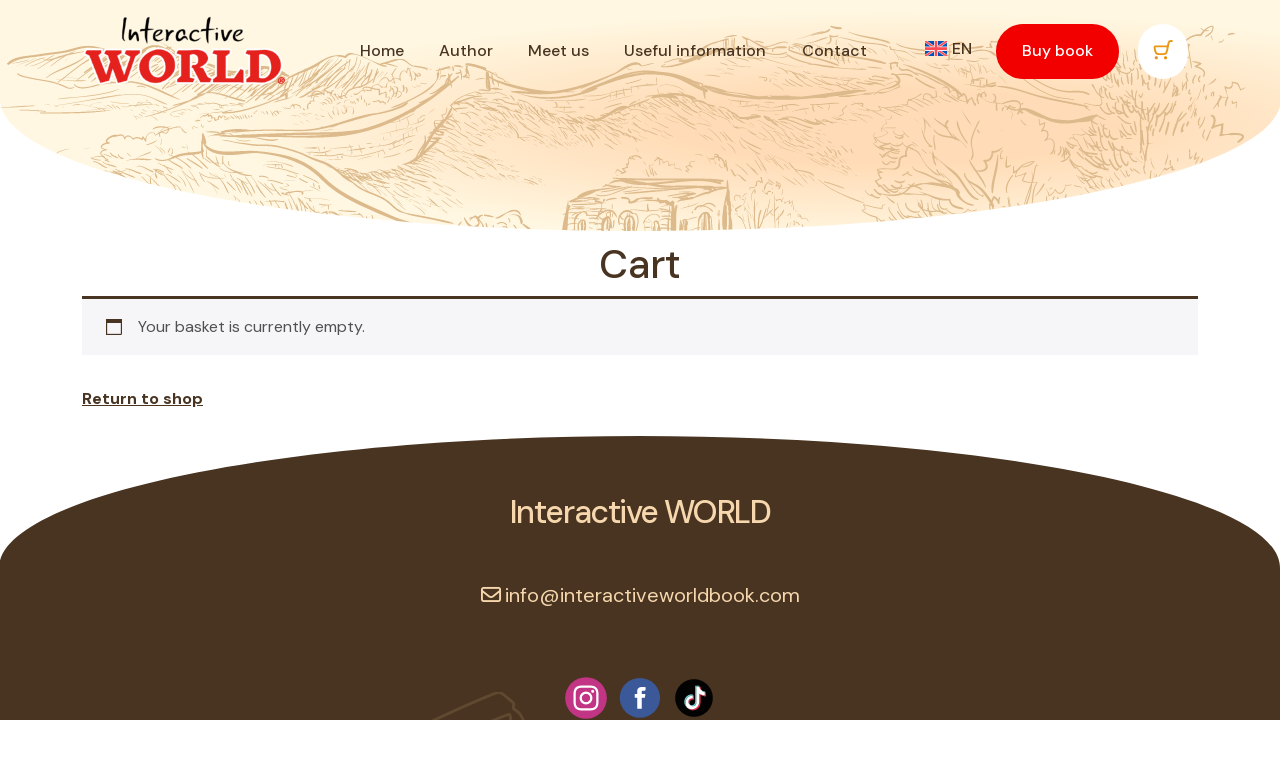

--- FILE ---
content_type: image/svg+xml
request_url: https://interactiveworldbook.com/wp-content/themes/Sv%C4%9BtNaDlani.cz/assets/img/socials/Tiktok.svg
body_size: 10546
content:
<?xml version="1.0" encoding="utf-8"?>
<!-- Generator: Adobe Illustrator 23.0.1, SVG Export Plug-In . SVG Version: 6.00 Build 0)  -->
<svg version="1.1" id="Layer_1" xmlns="http://www.w3.org/2000/svg" xmlns:xlink="http://www.w3.org/1999/xlink" x="0px" y="0px"
	 viewBox="0 0 1000 1000" style="enable-background:new 0 0 1000 1000;" xml:space="preserve">
<style type="text/css">
	.st0{fill-rule:evenodd;clip-rule:evenodd;fill:#EE2352;}
	.st1{fill-rule:evenodd;clip-rule:evenodd;fill:#67C9CF;}
	.st2{fill-rule:evenodd;clip-rule:evenodd;fill:#020202;}
	.st3{fill-rule:evenodd;clip-rule:evenodd;fill:#EE2353;}
	.st4{fill-rule:evenodd;clip-rule:evenodd;fill:#6BCAD0;}
	.st5{fill:#020202;}
	.st6{fill:#EE2352;}
	.st7{fill:#67C9CF;}
	.st8{fill:#FFFFFF;}
	.st9{fill:#EE2353;}
	.st10{fill:#6BCAD0;}
	.st11{fill-rule:evenodd;clip-rule:evenodd;fill:#FFFFFF;}
	.st12{fill-rule:evenodd;clip-rule:evenodd;fill:#ED1C24;}
	.st13{fill:#ED1C24;}
	.st14{fill-rule:evenodd;clip-rule:evenodd;fill:#FFDE17;}
	.st15{fill:#FFDE17;}
	.st16{fill-rule:evenodd;clip-rule:evenodd;fill:#EC008C;}
	.st17{fill:#EC008C;}
	.st18{fill-rule:evenodd;clip-rule:evenodd;fill:#EF4136;}
	.st19{fill:#EF4136;}
	.st20{fill-rule:evenodd;clip-rule:evenodd;fill:#009444;}
	.st21{fill:#009444;}
	.st22{fill-rule:evenodd;clip-rule:evenodd;fill:#1B75BC;}
	.st23{fill:#1B75BC;}
	.st24{fill-rule:evenodd;clip-rule:evenodd;fill:#662D91;}
	.st25{fill:#662D91;}
	.st26{fill-rule:evenodd;clip-rule:evenodd;fill:#9E1F63;}
	.st27{fill:#9E1F63;}
	.st28{fill-rule:evenodd;clip-rule:evenodd;fill:#594A42;}
	.st29{fill:#594A42;}
	.st30{fill-rule:evenodd;clip-rule:evenodd;fill:#603913;}
	.st31{fill:#603913;}
	.st32{fill-rule:evenodd;clip-rule:evenodd;fill:#DA1C5C;}
	.st33{fill:#DA1C5C;}
	.st34{fill-rule:evenodd;clip-rule:evenodd;fill:#F9C6DC;}
	.st35{fill:#F9C6DC;}
	.st36{fill-rule:evenodd;clip-rule:evenodd;fill:#DB8F8D;}
	.st37{fill:#DB8F8D;}
	.st38{fill-rule:evenodd;clip-rule:evenodd;fill:#BCBEC0;}
	.st39{fill:#BCBEC0;}
</style>
<g>
	<path class="st5" d="M630.7,327.5c-1.3-1.5-2.5-3-3.7-4.6C628.2,324.5,629.5,326,630.7,327.5z"/>
	<path class="st5" d="M460.8,661.9c-1.3-0.3-2.5-0.7-3.8-1.1C458.2,661.1,459.5,661.5,460.8,661.9z"/>
	<path class="st5" d="M616.1,305.5c3.1,6.2,6.8,12,10.9,17.4C622.9,317.5,619.2,311.6,616.1,305.5z"/>
	<path class="st5" d="M453.3,659.3c-1.2-0.5-2.4-1-3.6-1.6C450.9,658.3,452.1,658.9,453.3,659.3z"/>
	<path class="st5" d="M457,660.7c-1.2-0.4-2.5-0.9-3.7-1.4C454.5,659.8,455.8,660.3,457,660.7z"/>
	<path class="st5" d="M478.8,664.3c35.2,0,64.2-26.7,67.8-61C543,637.5,514,664.3,478.8,664.3z"/>
	<path class="st5" d="M442.9,654.1c1.6,1,3.3,2,5.1,2.8C446.3,656.1,444.6,655.1,442.9,654.1z"/>
	<path class="st5" d="M716.9,384.6c-7-1.5-13.8-3.7-20.3-6.4C703.1,381,709.9,383.1,716.9,384.6z"/>
	<path class="st5" d="M634.6,331.9c-1.3-1.4-2.6-2.9-3.9-4.4C632,329,633.3,330.5,634.6,331.9z"/>
	<path class="st5" d="M696.1,378c-0.9-0.4-1.9-0.8-2.8-1.3C694.2,377.2,695.1,377.6,696.1,378z"/>
	<path class="st5" d="M684.2,372.1c-0.2-0.1-0.4-0.2-0.6-0.4C683.8,371.8,684,372,684.2,372.1z"/>
	<path class="st5" d="M692,376.2c-0.7-0.3-1.4-0.7-2.1-1C690.7,375.5,691.3,375.9,692,376.2z"/>
	<path class="st5" d="M688.1,374.2c-0.5-0.2-0.9-0.5-1.3-0.7C687.2,373.7,687.6,374,688.1,374.2z"/>
	<path class="st5" d="M473.4,510.7c0.4,0.1,0.9,0.3,1.3,0.4C474.2,511,473.8,510.9,473.4,510.7z"/>
	<polygon class="st5" points="475.9,511.5 475.9,511.5 475.9,447.3 475.9,447.3 	"/>
	<path class="st5" d="M463.1,508.7c0.3,0,0.6,0.1,0.9,0.1C463.7,508.8,463.4,508.8,463.1,508.7z"/>
	<path class="st5" d="M470.8,510.1c0.5,0.1,1.1,0.3,1.6,0.4C471.9,510.4,471.4,510.2,470.8,510.1z"/>
	<path class="st5" d="M465.7,509.1c0.4,0.1,0.8,0.1,1.3,0.2C466.6,509.2,466.1,509.2,465.7,509.1z"/>
	<path class="st5" d="M468.3,509.5c0.5,0.1,1,0.2,1.5,0.3C469.3,509.8,468.8,509.6,468.3,509.5z"/>
	<polygon class="st5" points="628.1,431.8 628.1,431.8 628.1,431.8 	"/>
	<path class="st5" d="M500,122.7c-208.4,0-377.3,168.9-377.3,377.3c0,208.4,168.9,377.3,377.3,377.3S877.3,708.4,877.3,500
		C877.3,291.6,708.4,122.7,500,122.7z M740.5,467.7c-41.9,0-80.7-13.3-112.4-36v164.5c0,82.3-66.8,149-149.1,149
		c-41.8,0-79.5-17.2-106.6-44.8c0,0,0,0,0,0c0,0,0,0,0,0c-39.9-26.8-66.1-72.2-66.1-123.8c0-82.3,66.8-149,149.1-149
		c6.8,0,13.7,0.5,20.5,1.4v18.3c7.9-0.2,15.8,0.3,23.6,1.4v82.4c-6.7-2.1-13.7-3.2-20.7-3.2c-37.7,0-68.2,30.5-68.2,68.2
		c0,14.9,4.9,29.4,13.9,41.3c-22.3-11.2-37.5-34.3-37.5-60.9c0-37.6,30.5-68.2,68.2-68.2c0,0,0,0,0,0c-37.7,0-68.2,30.5-68.2,68.2
		c0,26.6,15.3,49.7,37.5,60.9c5.1,6.6,11.3,12.3,18.4,16.7c-7.1-4.4-13.4-10.1-18.4-16.7c9.2,4.7,19.6,7.3,30.7,7.3
		c37.6,0,68.1-30.4,68.2-67.9v-322h81.1V265c0.3,3.1,0.7,6.2,1.2,9.3c1.9,11,5.5,21.5,10.4,31.2c-4.9-9.7-8.4-20.2-10.4-31.2h22.4
		v10.4c2.3,25.3,12.9,48.1,29.1,65.8c-8.3-5.2-15.9-11.4-22.6-18.6c6.7,7.1,14.3,13.4,22.6,18.6c0.6,0.6,1.2,1.2,1.8,1.8
		c-0.6-0.6-1.2-1.2-1.8-1.8c17.9,11.2,38.6,17.1,59.7,17v17.2v63.5c0,0,0,0,0,0v-63.5c7.8,1.6,15.7,2.5,23.6,2.5V467.7z"/>
	<path class="st5" d="M460.5,508.5c0.1,0,0.3,0,0.4,0C460.8,508.5,460.7,508.5,460.5,508.5z"/>
	<path class="st9" d="M630.7,327.5c1.3,1.5,2.6,3,3.9,4.4c6.7,7.1,14.3,13.4,22.6,18.6c-16.2-17.7-26.8-40.5-29.1-65.8v-10.4h-22.4
		c1.9,11,5.5,21.5,10.4,31.2c3.1,6.2,6.8,12,10.9,17.4C628.2,324.5,629.5,326,630.7,327.5z"/>
	<path class="st9" d="M475.9,511.5L475.9,511.5c-0.4-0.1-0.8-0.2-1.2-0.4c-0.4-0.1-0.9-0.3-1.3-0.4c-0.3-0.1-0.6-0.2-0.9-0.2
		c-0.5-0.1-1.1-0.3-1.6-0.4c-0.3-0.1-0.7-0.1-1-0.2c-0.5-0.1-1-0.2-1.5-0.3c-0.4-0.1-0.9-0.2-1.3-0.2c-0.4-0.1-0.8-0.2-1.3-0.2
		c-0.6-0.1-1.1-0.2-1.7-0.2c-0.3,0-0.6-0.1-0.9-0.1c-0.7-0.1-1.5-0.2-2.2-0.2c-0.1,0-0.3,0-0.4,0c-1.8-0.1-3.5-0.2-5.3-0.2
		c-37.7,0-68.2,30.5-68.2,68.2c0,26.6,15.3,49.7,37.5,60.9c-9-11.9-13.9-26.4-13.9-41.3c0-37.6,30.5-68.2,68.2-68.2
		c7,0,14,1.1,20.7,3.2v-82.4c-7.8-1.1-15.7-1.5-23.6-1.4L475.9,511.5C475.9,511.5,475.9,511.5,475.9,511.5z"/>
	<path class="st9" d="M716.9,448.1C716.9,448.1,716.9,448.1,716.9,448.1L716.9,448.1c-30.1,0-58.7-6.9-84.1-19.2
		c-4.4-2.1-8.8-4.4-13-6.9c-2.1-1.2-4.2-2.5-6.3-3.8c-3.1-2-6.1-4-9.1-6.1v164.5v0c0,82.3-66.8,149-149.1,149
		c-30.7,0-59.3-9.3-83-25.2c27.1,27.7,64.8,44.8,106.6,44.8c82.4,0,149.1-66.7,149.1-149V431.8c0,0,0,0,0,0h0v0
		c31.7,22.6,70.5,36,112.4,36v-80.6c-7.9,0-15.8-0.8-23.6-2.5V448.1z"/>
	<path class="st8" d="M455.4,725.7c82.3,0,149.1-66.7,149.1-149V412.2c3,2.1,6,4.2,9.1,6.1c2.1,1.3,4.2,2.6,6.3,3.8
		c4.2,2.5,8.6,4.8,13,6.9c25.4,12.3,54,19.2,84.1,19.2v-63.5c-7.1-1.5-13.9-3.7-20.3-6.4c-0.2-0.1-0.3-0.1-0.5-0.2
		c-0.9-0.4-1.9-0.8-2.8-1.3c-0.4-0.2-0.8-0.4-1.2-0.6c-0.7-0.3-1.4-0.7-2.1-1c-0.6-0.3-1.3-0.6-1.9-0.9c-0.5-0.2-0.9-0.5-1.3-0.7
		c-0.9-0.5-1.7-0.9-2.5-1.4c-0.2-0.1-0.4-0.2-0.6-0.4c-9-5.3-17.3-11.8-24.6-19.4c-0.6-0.6-1.2-1.2-1.8-1.8
		c-8.3-5.2-15.9-11.4-22.6-18.6c-1.3-1.4-2.6-2.9-3.9-4.4c-1.3-1.5-2.5-3-3.7-4.6c-4.1-5.4-7.8-11.3-10.9-17.4
		c-4.9-9.7-8.4-20.2-10.4-31.2H547v322c0,2.3-0.1,4.7-0.4,6.9c-3.6,34.3-32.6,61-67.8,61c-6.2,0-12.3-0.8-18-2.4
		c-1.3-0.3-2.5-0.7-3.8-1.1c-1.2-0.4-2.5-0.9-3.7-1.4s-2.4-1-3.6-1.6c-0.6-0.3-1.2-0.6-1.7-0.9c-1.7-0.9-3.4-1.8-5.1-2.8
		c-7.1-4.4-13.4-10.1-18.4-16.7c-22.3-11.2-37.5-34.3-37.5-60.9c0-37.6,30.5-68.2,68.2-68.2c0,0,0,0,0,0c0,0,0,0,0,0
		c1.8,0,3.6,0.1,5.3,0.2c0.1,0,0.3,0,0.4,0c0.7,0.1,1.5,0.1,2.2,0.2c0.3,0,0.6,0.1,0.9,0.1c0.6,0.1,1.1,0.1,1.7,0.2
		c0.4,0.1,0.8,0.1,1.3,0.2c0.4,0.1,0.9,0.1,1.3,0.2c0.5,0.1,1,0.2,1.5,0.3c0.3,0.1,0.7,0.1,1,0.2c0.5,0.1,1.1,0.3,1.6,0.4
		c0.3,0.1,0.6,0.2,0.9,0.2c0.4,0.1,0.9,0.3,1.3,0.4c0.4,0.1,0.8,0.2,1.2,0.4v-64.2c-80.9,1.7-146,67.7-146,149
		c0,40.6,16.2,77.3,42.5,104.2c0,0,0,0,0,0c0,0,0,0,0,0c0,0,0,0,0,0c0,0,0,0,0,0C396.1,716.4,424.7,725.7,455.4,725.7z"/>
	<path class="st8" d="M604.5,576.7L604.5,576.7c0,82.3-66.8,149-149.1,149c-30.7,0-59.3-9.3-83-25.2c0,0,0,0,0,0
		c23.7,15.9,52.3,25.2,83,25.2C537.8,725.7,604.5,659,604.5,576.7z"/>
	<path class="st8" d="M469.8,509.9c0.3,0.1,0.7,0.1,1,0.2C470.5,510,470.2,509.9,469.8,509.9z"/>
	<path class="st8" d="M475.9,511.5c-0.4-0.1-0.8-0.2-1.2-0.4C475.1,511.2,475.5,511.4,475.9,511.5L475.9,511.5z"/>
	<path class="st8" d="M472.4,510.5c0.3,0.1,0.6,0.2,0.9,0.2C473.1,510.7,472.7,510.6,472.4,510.5z"/>
	<path class="st8" d="M619.9,422.1c-2.1-1.2-4.2-2.5-6.3-3.8C615.7,419.6,617.8,420.8,619.9,422.1z"/>
	<path class="st8" d="M467,509.3c0.4,0.1,0.9,0.1,1.3,0.2C467.9,509.5,467.4,509.4,467,509.3z"/>
	<path class="st8" d="M632.9,429c-4.4-2.1-8.8-4.4-13-6.9C624.1,424.5,628.4,426.8,632.9,429z"/>
	<path class="st8" d="M716.9,448.1L716.9,448.1c-30.1,0-58.7-6.9-84.1-19.2C658.3,441.2,686.8,448.1,716.9,448.1z"/>
	<path class="st8" d="M464,508.9c0.6,0.1,1.1,0.1,1.7,0.2C465.2,509,464.6,508.9,464,508.9z"/>
	<path class="st8" d="M460.9,508.5c0.7,0.1,1.5,0.1,2.2,0.2C462.4,508.7,461.7,508.6,460.9,508.5z"/>
	<path class="st8" d="M455.2,508.3C455.2,508.3,455.2,508.3,455.2,508.3c1.8,0,3.6,0.1,5.3,0.2C458.7,508.4,457,508.3,455.2,508.3z"
		/>
	<path class="st10" d="M449.7,657.8c1.2,0.6,2.4,1.1,3.6,1.6s2.4,0.9,3.7,1.4c1.2,0.4,2.5,0.8,3.8,1.1c5.7,1.6,11.8,2.4,18,2.4
		c35.2,0,64.2-26.7,67.8-61c0.2-2.3,0.4-4.6,0.4-6.9v-322h58.8c-0.5-3.1-1-6.2-1.2-9.3v-10.4h-81.1v322
		c-0.1,37.5-30.6,67.9-68.2,67.9c-11,0-21.5-2.6-30.7-7.3c5.1,6.6,11.3,12.3,18.4,16.7c1.6,1,3.3,2,5.1,2.8
		C448.6,657.2,449.2,657.5,449.7,657.8z"/>
	<path class="st10" d="M475.9,447.3L475.9,447.3C475.9,447.3,475.9,447.3,475.9,447.3l0-18.3c-6.8-0.9-13.6-1.4-20.5-1.4
		c-82.4,0-149.1,66.7-149.1,149c0,51.6,26.2,97.1,66.1,123.8c-26.3-26.9-42.5-63.6-42.5-104.2C329.9,515.1,395,449,475.9,447.3z"/>
	<path class="st10" d="M683.6,371.7c0.2,0.1,0.4,0.2,0.6,0.4c0.8,0.5,1.7,0.9,2.5,1.4c0.4,0.2,0.9,0.5,1.3,0.7
		c0.6,0.3,1.3,0.6,1.9,0.9c0.7,0.3,1.4,0.7,2.1,1c0.4,0.2,0.8,0.4,1.2,0.6c0.9,0.4,1.9,0.9,2.8,1.3c0.2,0.1,0.3,0.1,0.5,0.2
		c6.5,2.8,13.3,4.9,20.3,6.4v-17.2c-21.1,0-41.8-5.9-59.7-17c0.6,0.6,1.2,1.2,1.8,1.8C666.2,359.8,674.5,366.4,683.6,371.7z"/>
	<path class="st10" d="M696.6,378.2c-0.2-0.1-0.3-0.1-0.5-0.2C696.2,378.1,696.4,378.1,696.6,378.2z"/>
	<path class="st10" d="M693.3,376.7c-0.4-0.2-0.8-0.4-1.2-0.6C692.4,376.4,692.9,376.6,693.3,376.7z"/>
	<path class="st10" d="M686.7,373.5c-0.9-0.5-1.7-0.9-2.5-1.4C685,372.6,685.9,373,686.7,373.5z"/>
	<path class="st10" d="M690,375.2c-0.6-0.3-1.3-0.6-1.9-0.9C688.7,374.5,689.3,374.8,690,375.2z"/>
	<path class="st10" d="M329.9,596.3c0-81.3,65.1-147.3,146-149l0,0C395,449,329.9,515.1,329.9,596.3c0,40.6,16.2,77.3,42.5,104.2
		c0,0,0,0,0,0C346.1,673.6,329.9,636.9,329.9,596.3z"/>
	<path class="st10" d="M683.6,371.7c-9.1-5.3-17.4-11.9-24.6-19.4C666.3,359.9,674.6,366.4,683.6,371.7z"/>
</g>
</svg>


--- FILE ---
content_type: image/svg+xml
request_url: https://interactiveworldbook.com/wp-content/themes/Sv%C4%9BtNaDlani.cz/assets/img/socials/Facebook.svg
body_size: 463
content:
<svg width="30" height="29" viewBox="0 0 30 29" fill="none" xmlns="http://www.w3.org/2000/svg">
<circle cx="14.9376" cy="14.5" r="12.0833" fill="#3B5998"/>
<path fill-rule="evenodd" clip-rule="evenodd" d="M18.1487 10.2453C17.7721 10.17 17.2635 10.1137 16.9436 10.1137C16.0775 10.1137 16.0212 10.4903 16.0212 11.0929V12.1655H18.1864L17.9977 14.3875H16.0212V21.1458H13.3102V14.3875H11.9167V12.1655H13.3102V10.7912C13.3102 8.90863 14.1949 7.85416 16.4164 7.85416C17.1882 7.85416 17.7531 7.96714 18.4872 8.11778L18.1487 10.2453Z" fill="white"/>
</svg>


--- FILE ---
content_type: image/svg+xml
request_url: https://interactiveworldbook.com/wp-content/uploads/flags/us.svg
body_size: 11529
content:
<?xml version="1.0" encoding="UTF-8"?>
<svg xmlns="http://www.w3.org/2000/svg" xmlns:xlink="http://www.w3.org/1999/xlink" width="23px" height="12px" viewBox="0 0 22 12" version="1.1">
<g id="surface1">
<rect x="0" y="0" width="22" height="12" style="fill:rgb(69.803923%,13.333334%,20.392157%);fill-opacity:1;stroke:none;"/>
<path style="fill-rule:nonzero;fill:rgb(0%,0%,0%);fill-opacity:1;stroke-width:300;stroke-linecap:butt;stroke-linejoin:miter;stroke:rgb(100%,100%,100%);stroke-opacity:1;stroke-miterlimit:4;" d="M 0 449.414062 L 7410 449.414062 M 7410 1049.902344 L 0 1049.902344 M 0 1650.390625 L 7410 1650.390625 M 7410 2249.609375 L 0 2249.609375 M 0 2850.097656 L 7410 2850.097656 M 7410 3450.585938 L 0 3450.585938 " transform="matrix(0.00296896,0,0,0.00307692,0,0)"/>
<path style=" stroke:none;fill-rule:nonzero;fill:rgb(23.529412%,23.137255%,43.137255%);fill-opacity:1;" d="M 0 0 L 8.800781 0 L 8.800781 6.460938 L 0 6.460938 Z M 0 0 "/>
<path style=" stroke:none;fill-rule:nonzero;fill:rgb(100%,100%,100%);fill-opacity:1;" d="M 0.734375 0.277344 L 0.941406 0.945312 L 0.394531 0.53125 L 1.070312 0.53125 L 0.523438 0.945312 Z M 0.734375 0.277344 "/>
<path style=" stroke:none;fill-rule:nonzero;fill:rgb(100%,100%,100%);fill-opacity:1;" d="M 0.734375 1.570312 L 0.941406 2.238281 L 0.394531 1.824219 L 1.070312 1.824219 L 0.523438 2.238281 Z M 0.734375 1.570312 "/>
<path style=" stroke:none;fill-rule:nonzero;fill:rgb(100%,100%,100%);fill-opacity:1;" d="M 0.734375 2.863281 L 0.941406 3.53125 L 0.394531 3.117188 L 1.070312 3.117188 L 0.523438 3.53125 Z M 0.734375 2.863281 "/>
<path style=" stroke:none;fill-rule:nonzero;fill:rgb(100%,100%,100%);fill-opacity:1;" d="M 0.734375 4.152344 L 0.941406 4.820312 L 0.394531 4.410156 L 1.070312 4.410156 L 0.523438 4.820312 Z M 0.734375 4.152344 "/>
<path style=" stroke:none;fill-rule:nonzero;fill:rgb(100%,100%,100%);fill-opacity:1;" d="M 0.734375 5.445312 L 0.941406 6.113281 L 0.394531 5.703125 L 1.070312 5.703125 L 0.523438 6.113281 Z M 0.734375 5.445312 "/>
<path style=" stroke:none;fill-rule:nonzero;fill:rgb(100%,100%,100%);fill-opacity:1;" d="M 1.464844 0.921875 L 1.675781 1.589844 L 1.128906 1.179688 L 1.804688 1.179688 L 1.257812 1.589844 Z M 1.464844 0.921875 "/>
<path style=" stroke:none;fill-rule:nonzero;fill:rgb(100%,100%,100%);fill-opacity:1;" d="M 1.464844 2.214844 L 1.675781 2.882812 L 1.128906 2.46875 L 1.804688 2.46875 L 1.257812 2.882812 Z M 1.464844 2.214844 "/>
<path style=" stroke:none;fill-rule:nonzero;fill:rgb(100%,100%,100%);fill-opacity:1;" d="M 1.464844 3.507812 L 1.675781 4.175781 L 1.128906 3.761719 L 1.804688 3.761719 L 1.257812 4.175781 Z M 1.464844 3.507812 "/>
<path style=" stroke:none;fill-rule:nonzero;fill:rgb(100%,100%,100%);fill-opacity:1;" d="M 1.464844 4.800781 L 1.675781 5.46875 L 1.128906 5.054688 L 1.804688 5.054688 L 1.257812 5.46875 Z M 1.464844 4.800781 "/>
<path style=" stroke:none;fill-rule:nonzero;fill:rgb(100%,100%,100%);fill-opacity:1;" d="M 2.199219 0.277344 L 2.410156 0.945312 L 1.859375 0.53125 L 2.539062 0.53125 L 1.992188 0.945312 Z M 2.199219 0.277344 "/>
<path style=" stroke:none;fill-rule:nonzero;fill:rgb(100%,100%,100%);fill-opacity:1;" d="M 2.199219 1.570312 L 2.410156 2.238281 L 1.859375 1.824219 L 2.539062 1.824219 L 1.992188 2.238281 Z M 2.199219 1.570312 "/>
<path style=" stroke:none;fill-rule:nonzero;fill:rgb(100%,100%,100%);fill-opacity:1;" d="M 2.199219 2.863281 L 2.410156 3.53125 L 1.859375 3.117188 L 2.539062 3.117188 L 1.992188 3.53125 Z M 2.199219 2.863281 "/>
<path style=" stroke:none;fill-rule:nonzero;fill:rgb(100%,100%,100%);fill-opacity:1;" d="M 2.199219 4.152344 L 2.410156 4.820312 L 1.859375 4.410156 L 2.539062 4.410156 L 1.992188 4.820312 Z M 2.199219 4.152344 "/>
<path style=" stroke:none;fill-rule:nonzero;fill:rgb(100%,100%,100%);fill-opacity:1;" d="M 2.199219 5.445312 L 2.410156 6.113281 L 1.859375 5.703125 L 2.539062 5.703125 L 1.992188 6.113281 Z M 2.199219 5.445312 "/>
<path style=" stroke:none;fill-rule:nonzero;fill:rgb(100%,100%,100%);fill-opacity:1;" d="M 2.933594 0.921875 L 3.144531 1.589844 L 2.59375 1.179688 L 3.273438 1.179688 L 2.722656 1.589844 Z M 2.933594 0.921875 "/>
<path style=" stroke:none;fill-rule:nonzero;fill:rgb(100%,100%,100%);fill-opacity:1;" d="M 2.933594 2.214844 L 3.144531 2.882812 L 2.59375 2.46875 L 3.273438 2.46875 L 2.722656 2.882812 Z M 2.933594 2.214844 "/>
<path style=" stroke:none;fill-rule:nonzero;fill:rgb(100%,100%,100%);fill-opacity:1;" d="M 2.933594 3.507812 L 3.144531 4.175781 L 2.59375 3.761719 L 3.273438 3.761719 L 2.722656 4.175781 Z M 2.933594 3.507812 "/>
<path style=" stroke:none;fill-rule:nonzero;fill:rgb(100%,100%,100%);fill-opacity:1;" d="M 2.933594 4.800781 L 3.144531 5.46875 L 2.59375 5.054688 L 3.273438 5.054688 L 2.722656 5.46875 Z M 2.933594 4.800781 "/>
<path style=" stroke:none;fill-rule:nonzero;fill:rgb(100%,100%,100%);fill-opacity:1;" d="M 3.667969 0.277344 L 3.875 0.945312 L 3.328125 0.53125 L 4.003906 0.53125 L 3.457031 0.945312 Z M 3.667969 0.277344 "/>
<path style=" stroke:none;fill-rule:nonzero;fill:rgb(100%,100%,100%);fill-opacity:1;" d="M 3.667969 1.570312 L 3.875 2.238281 L 3.328125 1.824219 L 4.003906 1.824219 L 3.457031 2.238281 Z M 3.667969 1.570312 "/>
<path style=" stroke:none;fill-rule:nonzero;fill:rgb(100%,100%,100%);fill-opacity:1;" d="M 3.667969 2.863281 L 3.875 3.53125 L 3.328125 3.117188 L 4.003906 3.117188 L 3.457031 3.53125 Z M 3.667969 2.863281 "/>
<path style=" stroke:none;fill-rule:nonzero;fill:rgb(100%,100%,100%);fill-opacity:1;" d="M 3.667969 4.152344 L 3.875 4.820312 L 3.328125 4.410156 L 4.003906 4.410156 L 3.457031 4.820312 Z M 3.667969 4.152344 "/>
<path style=" stroke:none;fill-rule:nonzero;fill:rgb(100%,100%,100%);fill-opacity:1;" d="M 3.667969 5.445312 L 3.875 6.113281 L 3.328125 5.703125 L 4.003906 5.703125 L 3.457031 6.113281 Z M 3.667969 5.445312 "/>
<path style=" stroke:none;fill-rule:nonzero;fill:rgb(100%,100%,100%);fill-opacity:1;" d="M 4.398438 0.921875 L 4.609375 1.589844 L 4.0625 1.179688 L 4.738281 1.179688 L 4.191406 1.589844 Z M 4.398438 0.921875 "/>
<path style=" stroke:none;fill-rule:nonzero;fill:rgb(100%,100%,100%);fill-opacity:1;" d="M 4.398438 2.214844 L 4.609375 2.882812 L 4.0625 2.46875 L 4.738281 2.46875 L 4.191406 2.882812 Z M 4.398438 2.214844 "/>
<path style=" stroke:none;fill-rule:nonzero;fill:rgb(100%,100%,100%);fill-opacity:1;" d="M 4.398438 3.507812 L 4.609375 4.175781 L 4.0625 3.761719 L 4.738281 3.761719 L 4.191406 4.175781 Z M 4.398438 3.507812 "/>
<path style=" stroke:none;fill-rule:nonzero;fill:rgb(100%,100%,100%);fill-opacity:1;" d="M 4.398438 4.800781 L 4.609375 5.46875 L 4.0625 5.054688 L 4.738281 5.054688 L 4.191406 5.46875 Z M 4.398438 4.800781 "/>
<path style=" stroke:none;fill-rule:nonzero;fill:rgb(100%,100%,100%);fill-opacity:1;" d="M 5.132812 0.277344 L 5.34375 0.945312 L 4.792969 0.53125 L 5.472656 0.53125 L 4.925781 0.945312 Z M 5.132812 0.277344 "/>
<path style=" stroke:none;fill-rule:nonzero;fill:rgb(100%,100%,100%);fill-opacity:1;" d="M 5.132812 1.570312 L 5.34375 2.238281 L 4.792969 1.824219 L 5.472656 1.824219 L 4.925781 2.238281 Z M 5.132812 1.570312 "/>
<path style=" stroke:none;fill-rule:nonzero;fill:rgb(100%,100%,100%);fill-opacity:1;" d="M 5.132812 2.863281 L 5.34375 3.53125 L 4.792969 3.117188 L 5.472656 3.117188 L 4.925781 3.53125 Z M 5.132812 2.863281 "/>
<path style=" stroke:none;fill-rule:nonzero;fill:rgb(100%,100%,100%);fill-opacity:1;" d="M 5.132812 4.152344 L 5.34375 4.820312 L 4.792969 4.410156 L 5.472656 4.410156 L 4.925781 4.820312 Z M 5.132812 4.152344 "/>
<path style=" stroke:none;fill-rule:nonzero;fill:rgb(100%,100%,100%);fill-opacity:1;" d="M 5.132812 5.445312 L 5.34375 6.113281 L 4.792969 5.703125 L 5.472656 5.703125 L 4.925781 6.113281 Z M 5.132812 5.445312 "/>
<path style=" stroke:none;fill-rule:nonzero;fill:rgb(100%,100%,100%);fill-opacity:1;" d="M 5.867188 0.921875 L 6.074219 1.589844 L 5.527344 1.179688 L 6.207031 1.179688 L 5.65625 1.589844 Z M 5.867188 0.921875 "/>
<path style=" stroke:none;fill-rule:nonzero;fill:rgb(100%,100%,100%);fill-opacity:1;" d="M 5.867188 2.214844 L 6.074219 2.882812 L 5.527344 2.46875 L 6.207031 2.46875 L 5.65625 2.882812 Z M 5.867188 2.214844 "/>
<path style=" stroke:none;fill-rule:nonzero;fill:rgb(100%,100%,100%);fill-opacity:1;" d="M 5.867188 3.507812 L 6.074219 4.175781 L 5.527344 3.761719 L 6.207031 3.761719 L 5.65625 4.175781 Z M 5.867188 3.507812 "/>
<path style=" stroke:none;fill-rule:nonzero;fill:rgb(100%,100%,100%);fill-opacity:1;" d="M 5.867188 4.800781 L 6.074219 5.46875 L 5.527344 5.054688 L 6.207031 5.054688 L 5.65625 5.46875 Z M 5.867188 4.800781 "/>
<path style=" stroke:none;fill-rule:nonzero;fill:rgb(100%,100%,100%);fill-opacity:1;" d="M 6.601562 0.277344 L 6.808594 0.945312 L 6.261719 0.53125 L 6.9375 0.53125 L 6.390625 0.945312 Z M 6.601562 0.277344 "/>
<path style=" stroke:none;fill-rule:nonzero;fill:rgb(100%,100%,100%);fill-opacity:1;" d="M 6.601562 1.570312 L 6.808594 2.238281 L 6.261719 1.824219 L 6.9375 1.824219 L 6.390625 2.238281 Z M 6.601562 1.570312 "/>
<path style=" stroke:none;fill-rule:nonzero;fill:rgb(100%,100%,100%);fill-opacity:1;" d="M 6.601562 2.863281 L 6.808594 3.53125 L 6.261719 3.117188 L 6.9375 3.117188 L 6.390625 3.53125 Z M 6.601562 2.863281 "/>
<path style=" stroke:none;fill-rule:nonzero;fill:rgb(100%,100%,100%);fill-opacity:1;" d="M 6.601562 4.152344 L 6.808594 4.820312 L 6.261719 4.410156 L 6.9375 4.410156 L 6.390625 4.820312 Z M 6.601562 4.152344 "/>
<path style=" stroke:none;fill-rule:nonzero;fill:rgb(100%,100%,100%);fill-opacity:1;" d="M 6.601562 5.445312 L 6.808594 6.113281 L 6.261719 5.703125 L 6.9375 5.703125 L 6.390625 6.113281 Z M 6.601562 5.445312 "/>
<path style=" stroke:none;fill-rule:nonzero;fill:rgb(100%,100%,100%);fill-opacity:1;" d="M 7.332031 0.921875 L 7.542969 1.589844 L 6.996094 1.179688 L 7.671875 1.179688 L 7.125 1.589844 Z M 7.332031 0.921875 "/>
<path style=" stroke:none;fill-rule:nonzero;fill:rgb(100%,100%,100%);fill-opacity:1;" d="M 7.332031 2.214844 L 7.542969 2.882812 L 6.996094 2.46875 L 7.671875 2.46875 L 7.125 2.882812 Z M 7.332031 2.214844 "/>
<path style=" stroke:none;fill-rule:nonzero;fill:rgb(100%,100%,100%);fill-opacity:1;" d="M 7.332031 3.507812 L 7.542969 4.175781 L 6.996094 3.761719 L 7.671875 3.761719 L 7.125 4.175781 Z M 7.332031 3.507812 "/>
<path style=" stroke:none;fill-rule:nonzero;fill:rgb(100%,100%,100%);fill-opacity:1;" d="M 7.332031 4.800781 L 7.542969 5.46875 L 6.996094 5.054688 L 7.671875 5.054688 L 7.125 5.46875 Z M 7.332031 4.800781 "/>
<path style=" stroke:none;fill-rule:nonzero;fill:rgb(100%,100%,100%);fill-opacity:1;" d="M 8.066406 0.277344 L 8.277344 0.945312 L 7.726562 0.53125 L 8.40625 0.53125 L 7.855469 0.945312 Z M 8.066406 0.277344 "/>
<path style=" stroke:none;fill-rule:nonzero;fill:rgb(100%,100%,100%);fill-opacity:1;" d="M 8.066406 1.570312 L 8.277344 2.238281 L 7.726562 1.824219 L 8.40625 1.824219 L 7.855469 2.238281 Z M 8.066406 1.570312 "/>
<path style=" stroke:none;fill-rule:nonzero;fill:rgb(100%,100%,100%);fill-opacity:1;" d="M 8.066406 2.863281 L 8.277344 3.53125 L 7.726562 3.117188 L 8.40625 3.117188 L 7.855469 3.53125 Z M 8.066406 2.863281 "/>
<path style=" stroke:none;fill-rule:nonzero;fill:rgb(100%,100%,100%);fill-opacity:1;" d="M 8.066406 4.152344 L 8.277344 4.820312 L 7.726562 4.410156 L 8.40625 4.410156 L 7.855469 4.820312 Z M 8.066406 4.152344 "/>
<path style=" stroke:none;fill-rule:nonzero;fill:rgb(100%,100%,100%);fill-opacity:1;" d="M 8.066406 5.445312 L 8.277344 6.113281 L 7.726562 5.703125 L 8.40625 5.703125 L 7.855469 6.113281 Z M 8.066406 5.445312 "/>
</g>
</svg>


--- FILE ---
content_type: image/svg+xml
request_url: https://interactiveworldbook.com/wp-content/themes/Sv%C4%9BtNaDlani.cz/assets/img/socials/Instagram.svg
body_size: 3013
content:
<svg width="29" height="29" viewBox="0 0 29 29" fill="none" xmlns="http://www.w3.org/2000/svg">
<circle cx="14.5001" cy="14.5" r="12.0833" fill="#C13584"/>
<path d="M14.5 8.5563C16.4358 8.5563 16.6651 8.5637 17.4296 8.59858C18.1365 8.63081 18.5204 8.74892 18.7758 8.8482C19.1143 8.97972 19.3558 9.13683 19.6095 9.39051C19.8632 9.64423 20.0203 9.88574 20.1518 10.2241C20.2511 10.4796 20.3692 10.8635 20.4014 11.5704C20.4363 12.3348 20.4437 12.5642 20.4437 14.5C20.4437 16.4358 20.4363 16.6651 20.4014 17.4296C20.3692 18.1365 20.2511 18.5203 20.1518 18.7758C20.0203 19.1142 19.8632 19.3557 19.6095 19.6094C19.3558 19.8631 19.1143 20.0202 18.7758 20.1517C18.5204 20.251 18.1365 20.3691 17.4296 20.4014C16.6653 20.4363 16.436 20.4437 14.5 20.4437C12.564 20.4437 12.3348 20.4363 11.5704 20.4014C10.8635 20.3691 10.4796 20.251 10.2242 20.1517C9.88575 20.0202 9.64423 19.8631 9.39055 19.6094C9.13686 19.3557 8.97973 19.1142 8.84821 18.7758C8.74892 18.5203 8.63081 18.1365 8.59858 17.4296C8.5637 16.6651 8.5563 16.4358 8.5563 14.5C8.5563 12.5642 8.5637 12.3348 8.59858 11.5704C8.63081 10.8635 8.74892 10.4796 8.84821 10.2241C8.97973 9.88574 9.13683 9.64423 9.39055 9.39054C9.64423 9.13683 9.88575 8.97972 10.2242 8.8482C10.4796 8.74892 10.8635 8.63081 11.5704 8.59858C12.3349 8.5637 12.5642 8.5563 14.5 8.5563ZM14.5 7.25C12.531 7.25 12.2841 7.25835 11.5108 7.29363C10.7392 7.32883 10.2121 7.45139 9.75097 7.6306C9.27422 7.81588 8.86991 8.06378 8.46683 8.46683C8.06378 8.8699 7.81588 9.27422 7.63063 9.75097C7.45139 10.2121 7.32883 10.7391 7.29363 11.5108C7.25835 12.2841 7.25 12.531 7.25 14.5C7.25 16.4689 7.25835 16.7158 7.29363 17.4891C7.32883 18.2608 7.45139 18.7878 7.63063 19.249C7.81588 19.7257 8.06378 20.13 8.46683 20.5331C8.86991 20.9362 9.27422 21.1841 9.75097 21.3693C10.2121 21.5486 10.7392 21.6711 11.5108 21.7063C12.2841 21.7416 12.531 21.7499 14.5 21.7499C16.469 21.7499 16.7159 21.7416 17.4892 21.7063C18.2608 21.6711 18.7879 21.5486 19.249 21.3693C19.7258 21.1841 20.1301 20.9362 20.5332 20.5331C20.9362 20.13 21.1841 19.7257 21.3694 19.249C21.5486 18.7878 21.6712 18.2608 21.7064 17.4891C21.7417 16.7158 21.75 16.4689 21.75 14.5C21.75 12.531 21.7417 12.2841 21.7064 11.5108C21.6712 10.7391 21.5486 10.2121 21.3694 9.75097C21.1841 9.27422 20.9362 8.8699 20.5332 8.46683C20.1301 8.06378 19.7258 7.81588 19.249 7.6306C18.7879 7.45139 18.2608 7.32883 17.4892 7.29363C16.7159 7.25835 16.469 7.25 14.5 7.25Z" fill="white"/>
<path d="M14.5035 10.7804C12.4473 10.7804 10.7805 12.4472 10.7805 14.5033C10.7805 16.5595 12.4473 18.2263 14.5035 18.2263C16.5596 18.2263 18.2265 16.5595 18.2265 14.5033C18.2265 12.4472 16.5596 10.7804 14.5035 10.7804ZM14.5035 16.92C13.1688 16.92 12.0868 15.838 12.0868 14.5033C12.0868 13.1687 13.1688 12.0867 14.5035 12.0867C15.8382 12.0867 16.9202 13.1687 16.9202 14.5033C16.9202 15.838 15.8382 16.92 14.5035 16.92Z" fill="white"/>
<path d="M19.2432 10.631C19.2432 11.1115 18.8537 11.501 18.3732 11.501C17.8927 11.501 17.5032 11.1115 17.5032 10.631C17.5032 10.1505 17.8927 9.76099 18.3732 9.76099C18.8537 9.76099 19.2432 10.1505 19.2432 10.631Z" fill="white"/>
</svg>


--- FILE ---
content_type: image/svg+xml
request_url: https://interactiveworldbook.com/wp-content/themes/Sv%C4%9BtNaDlani.cz/assets/img/footer_colos.svg
body_size: 17464
content:
<svg width="1078" height="606" viewBox="0 0 1078 606" fill="none" xmlns="http://www.w3.org/2000/svg">
<path d="M0 639.922C0 639.922 751.659 653.119 842.601 650.191C933.542 647.262 1029.03 644.7 1029.03 636.262C1029.03 627.824 1029.24 617.94 1026.66 617.94C1024.1 617.94 679.064 631.869 593.268 627.477C507.472 623.084 167.93 618.673 132.741 614.28C97.5515 609.887 66.0043 608.057 66.0043 609.887C66.0043 611.718 64.9059 630.791 68.2013 632.255C71.4967 633.719 541.929 645.818 627.725 645.085C713.521 644.353 954.066 642.889 989.256 637.745C1024.46 632.621 1024.7 637.456 1024.7 629.904C1024.7 622.352 1020.3 612.565 1018.84 607.19C1017.37 601.815 1016.89 392.631 1014.44 383.345C1012 374.059 981.932 337.165 896.869 315.896C811.805 294.627 647.536 285.842 646.072 290.234C644.607 294.627 642.41 315.395 644.858 315.395C647.305 315.395 703.038 315.395 704.021 318.824C705.003 322.254 713.309 362.808 708.915 364.272C704.522 365.736 699.627 362.808 702.074 369.647C704.522 376.486 710.881 378.451 711.363 385.772C711.845 393.093 710.881 399.951 714.793 408.737C718.705 417.522 726.529 461.023 732.889 461.023C739.249 461.023 787.157 462.006 787.157 459.559C787.157 457.112 787.889 422.665 785.692 417.522C783.496 412.397 769.562 402.61 757.344 410.933C745.126 419.255 747.323 458.827 748.537 459.077C749.751 459.328 785.037 455.436 785.211 457.864C785.384 460.291 783.746 488.052 785.095 488.168C786.444 488.284 788.525 488.284 788.641 489.016C788.757 489.748 789.007 511.499 789.489 511.865C789.971 512.231 918.684 513.81 936.76 519.205C954.837 524.599 1015.64 537.931 1015.64 536.794C1015.64 535.658 1016.45 523.347 1015.48 523.347C1014.52 523.347 957.053 503.792 900.588 500.864C844.123 497.936 789.605 497.204 794.75 496.221C799.895 495.239 805.503 495.739 805.253 492.06C805.002 488.399 799.394 426.808 806.236 422.415C813.077 418.022 825.295 413.861 831.655 421.201C838.014 428.541 835.817 456.438 836.299 469.866C836.781 483.275 837.282 494.275 838.496 494.275C839.71 494.275 853.161 498.918 853.643 492.811C854.125 486.704 851.196 430.988 853.161 428.06C855.127 425.131 866.613 411.935 874.919 420.97C883.225 430.006 881.76 433.435 882.261 448.346C882.743 463.258 883.976 497.223 885.441 496.972C886.906 496.722 898.16 499.901 898.16 496.972C898.16 494.044 897.678 432.953 898.892 431.239C900.106 429.524 906.967 421.702 913.307 426.846C919.667 431.971 920.149 437.346 920.149 441.758C920.149 446.169 920.399 498.938 921.131 499.188C921.864 499.438 932.367 502.848 932.367 499.92C932.367 496.992 931.885 439.561 934.313 436.382C936.761 433.204 947.263 425.382 951.175 434.437C955.088 443.472 953.372 504.813 954.355 505.295C955.338 505.777 962.661 507.241 962.661 504.813C962.661 502.386 960.946 446.901 962.912 445.437C964.877 443.973 972.933 440.062 975.38 446.651C977.828 453.24 974.166 509.938 976.594 510.67C979.042 511.402 984.9 515.063 984.419 512.616C983.937 510.169 983.436 449.56 985.633 448.597C987.83 447.634 994.44 446.651 994.671 453.721C994.921 460.811 995.153 513.599 995.885 513.599C996.617 513.599 1000.28 516.045 1000.28 514.812C1000.28 513.599 998.814 456.399 1000.76 455.918C1002.71 455.436 1006.39 455.667 1006.39 459.347C1006.39 463.007 1004.92 516.527 1006.14 517.028C1007.35 517.529 1009.32 518.492 1009.2 516.296C1009.09 514.099 1009.2 459.732 1009.93 459.732C1010.67 459.732 1013.96 462.063 1013.96 464.491C1013.96 466.918 1013.34 521.189 1014.69 519.474C1016.04 517.76 1016.04 447.499 1015.43 443.472C1014.81 439.446 1005.89 400.472 1001.74 410.239C997.581 420.007 992.705 431.007 987.56 422.704C982.414 414.401 975.573 403.65 975.823 406.328C976.074 409.026 977.288 435.169 975.573 435.169C973.858 435.169 961.389 432.24 961.389 429.543C961.389 426.846 963.336 423.687 960.175 422.454C956.995 421.24 957.477 418.793 958.229 416.597C958.961 414.401 967.768 410.008 965.07 407.311C962.372 404.614 961.158 403.882 962.873 402.417C964.588 400.953 970.697 396.792 972.644 399.971C974.59 403.15 974.841 407.908 973.492 405.23C972.143 402.533 950.385 378.104 947.707 377.738C945.009 377.372 935.97 376.525 935.97 374.444C935.97 372.363 935.97 340.228 937.069 340.228C938.167 340.228 947.456 343.407 947.456 345.353C947.456 347.299 948.304 375.773 946.839 375.908C945.375 376.024 929.842 367.47 910.532 369.917C891.222 372.363 858.712 350.613 858.461 347.684C858.211 344.756 859.444 322.273 860.658 322.023C861.872 321.772 875.073 321.04 875.323 322.504C875.574 323.968 878.754 347.665 875.574 348.647C872.394 349.63 840.866 357.452 824.967 358.184C809.069 358.916 802.728 377.488 802.728 382.863C802.728 388.238 803.21 404.614 804.193 404.864C805.176 405.115 835.239 408.775 835.239 405.346C835.239 401.917 835.971 381.88 834.757 378.702C833.543 375.523 827.916 367.47 821.075 368.202C814.233 368.934 806.852 378.702 805.426 377.738C804 376.775 776.095 336.684 774.38 336.684C772.665 336.684 754.82 340.113 754.589 337.165C754.338 334.237 754.107 309.558 756.053 309.558C758 309.558 775.113 307.843 775.113 309.076C775.113 310.309 775.594 334.237 774.38 334.487C774.38 334.487 763.01 345.604 742.852 333.871C722.694 322.138 698.49 319.576 685.655 319.576C672.82 319.576 548.154 319.942 543.76 318.478C539.366 317.014 529.827 285.129 526.165 285.129C522.504 285.129 438.905 293.201 438.172 288.424C437.44 283.665 437.074 223.537 441.102 217.315C445.129 211.092 445.496 214.02 445.496 207.778C445.496 201.555 449.157 150.964 446.96 147.304C444.763 143.643 437.787 140.715 437.787 136.303C437.787 131.891 440.35 128.597 436.689 128.597C433.027 128.597 416.165 129.329 413.948 128.597C411.751 127.865 376.909 35.1209 369.22 29.2642C361.511 23.4075 361.145 24.1396 361.145 20.8259C361.145 17.5123 363.708 17.1655 360.413 14.6032C357.136 12.0216 345.766 0.385254 340.64 0.385254C335.514 0.385254 200.942 57.8349 167.95 85.6928C134.957 113.551 92.4061 173.659 90.9414 182.097C89.4768 190.536 89.4768 195.66 92.4061 195.66C95.3353 195.66 98.2646 194.562 98.2646 196.758C98.2646 198.955 98.7463 250.393 99.9797 250.393C101.213 250.393 113.431 244.768 113.913 241.589C114.395 238.41 113.913 218.374 112.699 218.374C111.485 218.374 108.054 225.213 108.054 228.874C108.054 232.534 107.322 244.017 109.037 243.285C110.752 242.552 118.326 241.57 118.577 234.249C118.827 226.928 118.326 198.088 119.309 197.105C120.292 196.123 123.549 194.581 123.626 195.236C123.703 195.891 123.549 210.148 122.97 210.302C122.392 210.456 119.714 212.421 119.636 211.285C119.559 210.148 119.309 198.492 119.964 197.76C120.619 197.028 130.64 183.908 131.045 185.469C131.45 187.01 131.854 200.862 130.236 201.594C128.598 202.326 126.247 204.368 126.169 202.808C126.092 201.266 127.075 190.593 127.306 190.015C127.557 189.437 137 177.724 137.328 178.784C137.655 179.843 137.809 193.368 137.077 193.849C136.345 194.331 133.493 198.569 133.338 195.487C133.184 192.404 132.857 184.255 133.261 184.005C133.666 183.754 146.212 169.016 148.409 173.177C150.606 177.339 153.053 176.106 155.982 174.892C158.911 173.678 163.325 167.321 163.325 169.767C163.325 172.214 164.789 195.911 163.806 195.911C162.824 195.911 155.732 203.482 155.732 198.608C155.732 193.714 153.034 177.589 155.25 177.108C157.466 176.626 174.81 167.34 176.275 161.233C177.74 155.126 177.74 142.179 179.204 141.447C180.669 140.715 186.296 138.519 186.547 140.233C186.797 141.948 188.743 151.966 187.028 152.698C185.313 153.43 179.686 157.823 179.455 154.162C179.223 150.502 178.973 143.297 179.821 142.796C180.669 142.295 198.765 126.921 199.381 129.599C199.998 132.296 200.229 143.528 199.015 144.144C197.801 144.761 192.54 147.689 192.174 146.09C191.808 144.491 192.174 134.357 192.656 133.991C193.137 133.625 210.501 120.91 211.349 123.126C212.197 125.322 212.698 136.072 211.715 136.804C210.732 137.536 204.507 143.778 204.257 139.733C204.006 135.687 204.739 127.152 204.739 127.152C204.739 127.152 259.99 109.197 259.257 117.982C258.525 126.786 259.623 144.742 257.06 146.206C254.497 147.67 240.93 156.108 240.198 151.33C239.466 146.552 239.466 126.035 242.029 124.205C244.592 122.374 267.197 116.749 271.61 105.016C276.023 93.2834 286.391 142.526 302.175 148.383C317.939 154.239 398.319 139.617 392.461 138.48C386.602 137.344 379.588 139.463 379.588 137.17C379.588 134.897 379.915 121.854 378.605 119.253C377.294 116.652 370.954 110.121 370.954 108.657C370.954 107.193 371.436 68.0842 370.299 63.5375C369.162 58.9716 366.56 55.7157 367.196 50.5141C367.851 45.2931 371.262 42.3647 366.714 41.5556C362.166 40.7464 357.271 42.0372 357.271 39.6098C357.271 37.1823 357.117 31.133 355.479 31.3064C353.841 31.4605 219.327 85.7121 190.362 106.615C161.397 127.518 103.217 196.662 103.217 199.59C103.217 202.519 105.414 280.486 102.485 282.914C99.5557 285.341 82.8668 309.539 81.4021 319.557C79.9375 329.575 83.9652 355.121 85.796 348.147C87.6268 341.172 111.465 280.698 204.835 246.483C298.205 212.267 435.59 190.285 436.072 187.338C436.554 184.39 440.967 160.462 436.554 159.48C432.14 158.497 261.531 183.427 197.493 217.16C133.454 250.894 106.802 277.519 106.551 281.681C106.301 285.842 105.568 296.091 101.425 300.253C97.2817 304.414 89.4383 317.842 90.9222 321.271C92.4061 324.7 104.374 322.986 104.123 327.378C103.873 331.771 102.658 378.933 103.873 378.702C105.087 378.47 111.215 375.272 111.215 373.327C111.215 371.381 111.697 320.79 110.964 319.807C110.232 318.824 105.588 321.599 105.414 324.373C105.26 327.147 104.104 374.868 105.26 374.868C106.416 374.868 120.253 368.838 120.253 366.892C120.253 364.946 118.943 315.087 121.718 310.849C124.493 306.61 126.613 300.253 130.679 302.873C134.745 305.473 131.334 359.571 132.317 359.725C133.3 359.879 144.381 357.933 144.381 353.04C144.381 348.147 145.036 298.307 149.102 290.485C153.169 282.663 161.166 282.663 162.785 289.021C164.423 295.378 163.768 346.374 165.059 346.201C166.369 346.047 181.517 342.945 181.517 339.034C181.517 335.123 179.57 287.884 181.517 283.646C183.463 279.407 194.236 260.681 201.732 266.711C209.229 272.741 207.764 291.14 207.764 298.808C207.764 306.456 204.989 334.641 206.3 334.314C207.61 333.986 228.423 328.168 228.423 325.51C228.423 322.851 222.565 271.181 232.085 260.18C241.605 249.18 254.093 241.493 258.12 253.206C262.148 264.939 260.683 318.092 262.148 318.092C263.613 318.092 284.522 318.092 284.522 312.236C284.522 306.379 282.691 249.18 286.719 242.591C290.747 236.002 313.853 221.322 321.562 234.885C329.27 248.448 328.904 304.163 331.101 304.163C333.298 304.163 357.503 304.896 356.404 297.575C355.306 290.234 347.231 238.198 360.798 228.296C374.365 218.393 391.227 207.027 398.57 219.858C405.912 232.688 404.428 293.895 407.377 294.261C410.306 294.627 437.806 288.77 431.582 293.529C425.357 298.287 260.722 314.798 197.281 339.342C133.839 363.886 88.7445 393.96 88.7445 391.398C88.7445 388.835 89.3227 353.849 87.5304 362.326C85.7382 370.803 86.721 394.576 85.584 396.214C84.447 397.852 74.3488 405.5 74.503 414.786C74.6572 424.072 79.0703 442.644 81.0167 436.787C82.9631 430.93 105.144 390.685 249.853 363.809C394.561 336.934 523.622 328.611 527.534 335.47C531.446 342.328 532.429 360.399 536.341 365.274C540.253 370.148 558.464 436.498 563.59 438.714C568.716 440.91 592.189 443.106 592.189 438.348C592.189 433.589 593.654 398.025 590.358 393.632C587.063 389.24 555.458 377.045 552.22 389.24C548.983 401.416 561.76 425.902 564.323 431.759C566.886 437.615 557.732 442.759 553.685 443.857C549.638 444.956 267.448 453.76 209.749 463.528C152.051 473.295 80.6891 494.815 80.188 491.385C79.687 487.956 80.4386 441.526 82.6355 440.563C84.8324 439.6 90.9414 433.974 91.192 437.134C91.4425 440.313 93.1384 485.76 91.4425 485.76C89.7466 485.76 86.5476 490.152 86.5476 484.296C86.5476 478.439 85.5647 440.794 87.2799 439.812C88.995 438.829 89.4768 438.829 89.4768 441.758C89.4768 444.686 90.6909 482.562 90.6909 482.562C90.6909 482.562 98.2646 485.741 98.2646 481.098C98.2646 476.455 96.0676 436.382 98.014 433.204C99.9604 430.025 104.855 420.989 105.838 425.864C106.821 430.738 105.106 481.579 107.303 481.098C109.5 480.616 116.11 480.115 116.592 475.723C117.073 471.33 115.859 422.935 118.307 420.257C120.754 417.56 126.863 408.775 128.077 416.346C129.291 423.918 125.63 475.723 127.827 475.723C130.024 475.723 140.045 477.437 140.045 471.561C140.045 465.685 140.777 419.024 142.492 414.131C144.207 409.237 153.978 398.988 157.64 406.059C161.301 413.148 160.819 469.115 162.284 468.864C163.749 468.614 172.787 467.149 173.519 462.757C174.251 458.364 171.322 411.434 180.611 400.934C189.9 390.434 202.368 393.844 203.351 409.488C204.334 425.131 202.137 460.31 204.816 460.31C207.514 460.31 220.946 460.31 220.946 454.935C220.946 449.56 218.999 394.095 230.485 388.219C241.971 382.343 254.439 382.112 257.137 398.969C259.835 415.826 257.619 454.935 259.585 454.203C261.531 453.471 279.878 454.685 279.878 448.578C279.878 442.47 278.413 395.559 282.075 387.487C285.736 379.414 311.887 361.093 320.213 381.129C328.518 401.165 322.66 448.828 325.589 448.828C328.518 448.828 351.509 451.275 352.242 445.399C352.974 439.523 352.723 384.558 354.689 379.915C356.655 375.272 373.016 357.433 387.45 363.54C401.865 369.647 404.563 385.04 405.045 391.147C405.527 397.254 403.831 444.917 405.777 445.148C407.724 445.399 449.774 445.399 449.774 443.202C449.774 441.006 448.059 390.665 451.238 384.558C454.418 378.451 459.544 366.969 471.531 368.183C483.518 369.396 492.306 373.307 494.021 383.094C495.736 392.862 489.858 440.775 495.485 441.257C501.113 441.738 604.503 440.274 604.503 446.381C604.503 452.488 612.328 494.757 607.201 496.24C602.075 497.705 283.077 502.829 242.009 505.777C200.942 508.724 119.058 513.117 103.41 519.956C87.7617 526.795 80.188 531.438 77.9911 528.028C75.7942 524.599 72.3639 516.045 74.8113 514.099C77.2588 512.154 106.59 491.617 165.984 486.492C225.378 481.367 599.878 459.251 601.709 467.304C603.54 475.376 610.516 508.724 615.642 517.163C620.768 525.601 627.012 528.529 625.914 534.02C624.815 539.511 623.351 546.119 629.575 559.316C635.8 572.512 670.758 616.996 666.846 619.424C662.934 621.851 591.071 618.441 591.071 613.567C591.071 608.693 595.966 540.262 590.088 531.458C584.211 522.653 540.214 510.94 537.285 529.512C534.356 548.084 537.285 613.086 531.426 613.086C525.568 613.086 496.218 618.942 495.254 612.604C494.291 606.266 495.736 529.512 491.342 526.102C486.948 522.692 453.204 503.619 448.328 531.477C443.453 559.335 448.81 612.604 445.399 612.122C441.988 611.641 404.332 611.641 403.85 608.693C403.368 605.745 410.21 531.959 391.632 521.69C373.055 511.422 355.46 531.458 356.423 544.655C357.387 557.851 356.423 610.138 353.976 610.138C351.528 610.138 323.18 613.567 323.662 603.299C324.144 593.03 328.056 536.332 320.232 526.083C312.408 515.814 290.419 521.189 288.935 536.833C287.451 552.476 286.488 607.691 284.541 607.691C282.595 607.691 258.621 613.548 258.621 604.763C258.621 595.978 257.639 529.011 248.35 525.582C239.061 522.152 223.914 525.582 223.914 551.494C223.914 577.406 221.967 603.78 219.52 603.78C217.072 603.78 202.889 610.62 202.889 603.78C202.889 596.941 205.818 527.527 191.653 526.564C177.489 525.601 172.594 545.618 172.594 565.654C172.594 585.69 173.076 603.279 169.665 602.798C166.254 602.316 156.946 609.155 157.447 590.583C157.929 572.011 156.965 526.063 152.552 524.599C148.139 523.135 138.368 533.885 138.368 546.6C138.368 559.316 140.816 597.423 137.886 597.924C134.957 598.424 127.133 602.817 127.133 593.531C127.133 584.245 128.598 529.512 123.703 529.512C118.808 529.512 112.468 542.709 113.431 556.387C114.395 570.066 116.36 599.388 113.431 599.388C110.502 599.388 102.196 602.316 103.661 595.477C105.125 588.638 104.643 531.939 103.661 533.904C102.678 535.869 98.7656 536.833 97.802 547.101C96.8385 557.37 96.3374 595.978 94.8728 596.96C93.4082 597.943 80.6891 610.157 80.6891 593.049C80.6891 575.942 83.6183 527.797 81.0552 540.994C78.4922 554.191 70.0513 604.782 75.5629 605.514C81.0552 606.246 676.154 627.515 691.321 624.337C706.468 621.158 707.451 621.89 707.451 616.264C707.451 610.639 697.68 535.869 711.845 530.976C726.009 526.083 752.912 520.226 758.77 539.279C764.629 558.333 758.77 616.496 761.7 616.996C764.629 617.497 806.313 621.639 805.581 616.515C804.848 611.39 802.285 547.968 804.848 545.406C807.411 542.844 829.419 528.549 833.813 546.138C838.207 563.727 836.376 617.613 838.207 617.979C840.038 618.345 848.845 619.077 848.845 615.783C848.845 612.488 852.506 549.432 853.971 545.772C855.435 542.111 876.345 530.379 881.105 543.576C885.865 556.772 886.963 615.051 889.18 615.051C891.376 615.051 900.183 618.711 900.183 610.292C900.183 601.854 900.183 552.746 903.113 548.72C906.042 544.693 917.778 539.915 921.074 550.55C924.369 561.184 923.271 614.338 925.101 614.338C926.932 614.338 935.007 612.874 934.274 607.749C933.542 602.624 932.81 548.007 936.471 546.543C940.133 545.078 949.306 541.418 951.503 551.667C953.7 561.916 951.869 612.874 954.066 612.874C956.263 612.874 962.507 613.972 961.775 607.383C961.042 600.794 961.409 554.596 963.972 550.569C966.535 546.543 973.511 545.81 974.976 554.229C976.44 562.668 976.44 612.141 977.539 612.141C978.637 612.141 985.979 612.142 984.881 608.115C983.783 604.089 984.149 551.301 987.078 550.569C990.007 549.837 993.669 553.497 994.035 558.275C994.401 563.034 992.57 610.697 994.767 610.331C996.964 609.965 1001.36 610.697 1001.36 604.474C1001.36 598.251 996.598 554.249 999.527 553.151C1002.46 552.052 1004.29 550.588 1004.65 558.275C1005.02 565.981 1006.12 607.036 1006.12 607.036C1006.12 607.036 1011.61 615.108 1009.78 605.206C1007.95 595.303 1005.02 556.079 1008.31 556.079C1011.61 556.079 1014.17 561.57 1014.17 561.57L1014.91 606.612C1014.91 606.612 1080.41 588.695 1077.48 506.586" stroke="#614831" stroke-width="4" stroke-miterlimit="10"/>
</svg>
